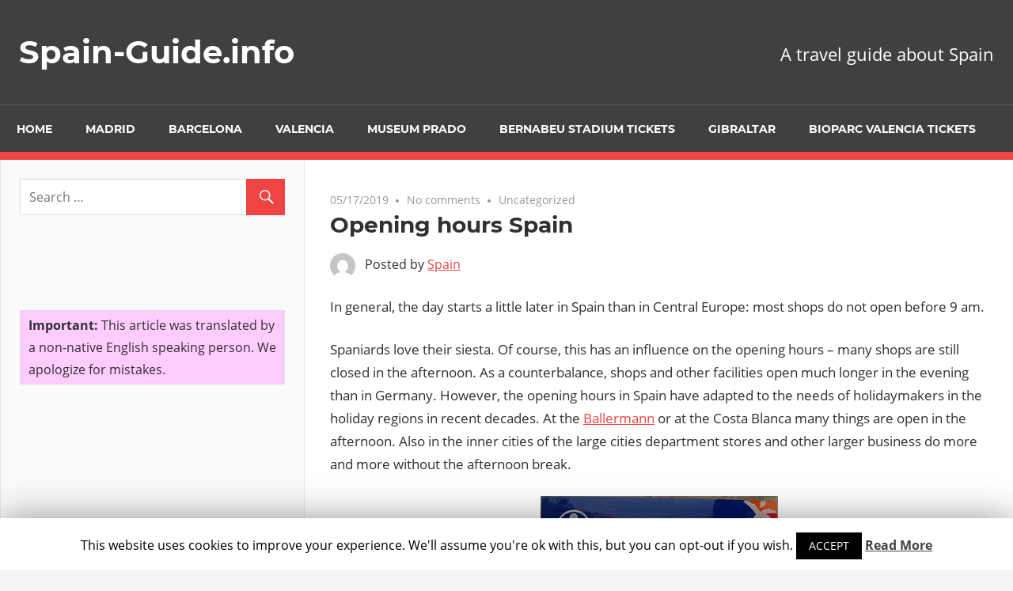

--- FILE ---
content_type: text/html; charset=UTF-8
request_url: https://spain-guide.info/opening_hours_spain/
body_size: 62864
content:
<!DOCTYPE html>
<html lang="en-US">

<head>
<meta charset="UTF-8">
<meta name="viewport" content="width=device-width, initial-scale=1">
<link rel="profile" href="http://gmpg.org/xfn/11">
<link rel="pingback" href="https://spain-guide.info/xmlrpc.php">

<meta name='robots' content='index, follow, max-image-preview:large, max-snippet:-1, max-video-preview:-1' />
	<style>img:is([sizes="auto" i], [sizes^="auto," i]) { contain-intrinsic-size: 3000px 1500px }</style>
	
	<!-- This site is optimized with the Yoast SEO plugin v25.5 - https://yoast.com/wordpress/plugins/seo/ -->
	<title>Opening Hours in Spain: A big overview for Tourists</title>
	<meta name="description" content="All opening hours in Spain: Shops, supermarkets, pharmacies, banks, museums, post offices, churches, restaurants, discos and bars." />
	<link rel="canonical" href="https://spain-guide.info/opening_hours_spain/" />
	<meta property="og:locale" content="en_US" />
	<meta property="og:type" content="article" />
	<meta property="og:title" content="Opening Hours in Spain: A big overview for Tourists" />
	<meta property="og:description" content="All opening hours in Spain: Shops, supermarkets, pharmacies, banks, museums, post offices, churches, restaurants, discos and bars." />
	<meta property="og:url" content="https://spain-guide.info/opening_hours_spain/" />
	<meta property="og:site_name" content="Spain-Guide.info" />
	<meta property="article:published_time" content="2019-05-17T11:00:11+00:00" />
	<meta property="article:modified_time" content="2023-11-25T10:20:32+00:00" />
	<meta property="og:image" content="https://spain-guide.info/wp-content/uploads/2019/05/Oeffungszeiten_Spanien.jpg" />
	<meta property="og:image:width" content="300" />
	<meta property="og:image:height" content="174" />
	<meta property="og:image:type" content="image/jpeg" />
	<meta name="author" content="Spain" />
	<meta name="twitter:card" content="summary_large_image" />
	<meta name="twitter:label1" content="Written by" />
	<meta name="twitter:data1" content="Spain" />
	<meta name="twitter:label2" content="Est. reading time" />
	<meta name="twitter:data2" content="6 minutes" />
	<script type="application/ld+json" class="yoast-schema-graph">{"@context":"https://schema.org","@graph":[{"@type":"WebPage","@id":"https://spain-guide.info/opening_hours_spain/","url":"https://spain-guide.info/opening_hours_spain/","name":"Opening Hours in Spain: A big overview for Tourists","isPartOf":{"@id":"https://spain-guide.info/#website"},"primaryImageOfPage":{"@id":"https://spain-guide.info/opening_hours_spain/#primaryimage"},"image":{"@id":"https://spain-guide.info/opening_hours_spain/#primaryimage"},"thumbnailUrl":"https://spain-guide.info/wp-content/uploads/2019/05/Oeffungszeiten_Spanien.jpg","datePublished":"2019-05-17T11:00:11+00:00","dateModified":"2023-11-25T10:20:32+00:00","author":{"@id":"https://spain-guide.info/#/schema/person/a0ca548680d1b6c5976442bfe7fc544b"},"description":"All opening hours in Spain: Shops, supermarkets, pharmacies, banks, museums, post offices, churches, restaurants, discos and bars.","breadcrumb":{"@id":"https://spain-guide.info/opening_hours_spain/#breadcrumb"},"inLanguage":"en-US","potentialAction":[{"@type":"ReadAction","target":["https://spain-guide.info/opening_hours_spain/"]}]},{"@type":"ImageObject","inLanguage":"en-US","@id":"https://spain-guide.info/opening_hours_spain/#primaryimage","url":"https://spain-guide.info/wp-content/uploads/2019/05/Oeffungszeiten_Spanien.jpg","contentUrl":"https://spain-guide.info/wp-content/uploads/2019/05/Oeffungszeiten_Spanien.jpg","width":300,"height":174},{"@type":"BreadcrumbList","@id":"https://spain-guide.info/opening_hours_spain/#breadcrumb","itemListElement":[{"@type":"ListItem","position":1,"name":"Startseite","item":"https://spain-guide.info/"},{"@type":"ListItem","position":2,"name":"Opening hours Spain"}]},{"@type":"WebSite","@id":"https://spain-guide.info/#website","url":"https://spain-guide.info/","name":"Spain-Guide.info","description":"A travel guide about Spain","potentialAction":[{"@type":"SearchAction","target":{"@type":"EntryPoint","urlTemplate":"https://spain-guide.info/?s={search_term_string}"},"query-input":{"@type":"PropertyValueSpecification","valueRequired":true,"valueName":"search_term_string"}}],"inLanguage":"en-US"},{"@type":"Person","@id":"https://spain-guide.info/#/schema/person/a0ca548680d1b6c5976442bfe7fc544b","name":"Spain","image":{"@type":"ImageObject","inLanguage":"en-US","@id":"https://spain-guide.info/#/schema/person/image/","url":"https://secure.gravatar.com/avatar/76d6cf58d38b292d1a1cec81ea1be929?s=96&d=mm&r=g","contentUrl":"https://secure.gravatar.com/avatar/76d6cf58d38b292d1a1cec81ea1be929?s=96&d=mm&r=g","caption":"Spain"},"url":"https://spain-guide.info/author/spain/"}]}</script>
	<!-- / Yoast SEO plugin. -->


<link rel="alternate" type="application/rss+xml" title="Spain-Guide.info &raquo; Feed" href="https://spain-guide.info/feed/" />
<link rel="alternate" type="application/rss+xml" title="Spain-Guide.info &raquo; Comments Feed" href="https://spain-guide.info/comments/feed/" />
<link rel="alternate" type="application/rss+xml" title="Spain-Guide.info &raquo; Opening hours Spain Comments Feed" href="https://spain-guide.info/opening_hours_spain/feed/" />
<script type="text/javascript">
/* <![CDATA[ */
window._wpemojiSettings = {"baseUrl":"https:\/\/s.w.org\/images\/core\/emoji\/15.0.3\/72x72\/","ext":".png","svgUrl":"https:\/\/s.w.org\/images\/core\/emoji\/15.0.3\/svg\/","svgExt":".svg","source":{"concatemoji":"https:\/\/spain-guide.info\/wp-includes\/js\/wp-emoji-release.min.js?ver=6.7.4"}};
/*! This file is auto-generated */
!function(i,n){var o,s,e;function c(e){try{var t={supportTests:e,timestamp:(new Date).valueOf()};sessionStorage.setItem(o,JSON.stringify(t))}catch(e){}}function p(e,t,n){e.clearRect(0,0,e.canvas.width,e.canvas.height),e.fillText(t,0,0);var t=new Uint32Array(e.getImageData(0,0,e.canvas.width,e.canvas.height).data),r=(e.clearRect(0,0,e.canvas.width,e.canvas.height),e.fillText(n,0,0),new Uint32Array(e.getImageData(0,0,e.canvas.width,e.canvas.height).data));return t.every(function(e,t){return e===r[t]})}function u(e,t,n){switch(t){case"flag":return n(e,"\ud83c\udff3\ufe0f\u200d\u26a7\ufe0f","\ud83c\udff3\ufe0f\u200b\u26a7\ufe0f")?!1:!n(e,"\ud83c\uddfa\ud83c\uddf3","\ud83c\uddfa\u200b\ud83c\uddf3")&&!n(e,"\ud83c\udff4\udb40\udc67\udb40\udc62\udb40\udc65\udb40\udc6e\udb40\udc67\udb40\udc7f","\ud83c\udff4\u200b\udb40\udc67\u200b\udb40\udc62\u200b\udb40\udc65\u200b\udb40\udc6e\u200b\udb40\udc67\u200b\udb40\udc7f");case"emoji":return!n(e,"\ud83d\udc26\u200d\u2b1b","\ud83d\udc26\u200b\u2b1b")}return!1}function f(e,t,n){var r="undefined"!=typeof WorkerGlobalScope&&self instanceof WorkerGlobalScope?new OffscreenCanvas(300,150):i.createElement("canvas"),a=r.getContext("2d",{willReadFrequently:!0}),o=(a.textBaseline="top",a.font="600 32px Arial",{});return e.forEach(function(e){o[e]=t(a,e,n)}),o}function t(e){var t=i.createElement("script");t.src=e,t.defer=!0,i.head.appendChild(t)}"undefined"!=typeof Promise&&(o="wpEmojiSettingsSupports",s=["flag","emoji"],n.supports={everything:!0,everythingExceptFlag:!0},e=new Promise(function(e){i.addEventListener("DOMContentLoaded",e,{once:!0})}),new Promise(function(t){var n=function(){try{var e=JSON.parse(sessionStorage.getItem(o));if("object"==typeof e&&"number"==typeof e.timestamp&&(new Date).valueOf()<e.timestamp+604800&&"object"==typeof e.supportTests)return e.supportTests}catch(e){}return null}();if(!n){if("undefined"!=typeof Worker&&"undefined"!=typeof OffscreenCanvas&&"undefined"!=typeof URL&&URL.createObjectURL&&"undefined"!=typeof Blob)try{var e="postMessage("+f.toString()+"("+[JSON.stringify(s),u.toString(),p.toString()].join(",")+"));",r=new Blob([e],{type:"text/javascript"}),a=new Worker(URL.createObjectURL(r),{name:"wpTestEmojiSupports"});return void(a.onmessage=function(e){c(n=e.data),a.terminate(),t(n)})}catch(e){}c(n=f(s,u,p))}t(n)}).then(function(e){for(var t in e)n.supports[t]=e[t],n.supports.everything=n.supports.everything&&n.supports[t],"flag"!==t&&(n.supports.everythingExceptFlag=n.supports.everythingExceptFlag&&n.supports[t]);n.supports.everythingExceptFlag=n.supports.everythingExceptFlag&&!n.supports.flag,n.DOMReady=!1,n.readyCallback=function(){n.DOMReady=!0}}).then(function(){return e}).then(function(){var e;n.supports.everything||(n.readyCallback(),(e=n.source||{}).concatemoji?t(e.concatemoji):e.wpemoji&&e.twemoji&&(t(e.twemoji),t(e.wpemoji)))}))}((window,document),window._wpemojiSettings);
/* ]]> */
</script>
<link rel='stylesheet' id='admiral-custom-fonts-css' href='https://spain-guide.info/wp-content/themes/admiral/assets/css/custom-fonts.css?ver=20180413' type='text/css' media='all' />
<style id='wp-emoji-styles-inline-css' type='text/css'>

	img.wp-smiley, img.emoji {
		display: inline !important;
		border: none !important;
		box-shadow: none !important;
		height: 1em !important;
		width: 1em !important;
		margin: 0 0.07em !important;
		vertical-align: -0.1em !important;
		background: none !important;
		padding: 0 !important;
	}
</style>
<link rel='stylesheet' id='wp-block-library-css' href='https://spain-guide.info/wp-includes/css/dist/block-library/style.min.css?ver=6.7.4' type='text/css' media='all' />
<style id='classic-theme-styles-inline-css' type='text/css'>
/*! This file is auto-generated */
.wp-block-button__link{color:#fff;background-color:#32373c;border-radius:9999px;box-shadow:none;text-decoration:none;padding:calc(.667em + 2px) calc(1.333em + 2px);font-size:1.125em}.wp-block-file__button{background:#32373c;color:#fff;text-decoration:none}
</style>
<style id='global-styles-inline-css' type='text/css'>
:root{--wp--preset--aspect-ratio--square: 1;--wp--preset--aspect-ratio--4-3: 4/3;--wp--preset--aspect-ratio--3-4: 3/4;--wp--preset--aspect-ratio--3-2: 3/2;--wp--preset--aspect-ratio--2-3: 2/3;--wp--preset--aspect-ratio--16-9: 16/9;--wp--preset--aspect-ratio--9-16: 9/16;--wp--preset--color--black: #303030;--wp--preset--color--cyan-bluish-gray: #abb8c3;--wp--preset--color--white: #ffffff;--wp--preset--color--pale-pink: #f78da7;--wp--preset--color--vivid-red: #cf2e2e;--wp--preset--color--luminous-vivid-orange: #ff6900;--wp--preset--color--luminous-vivid-amber: #fcb900;--wp--preset--color--light-green-cyan: #7bdcb5;--wp--preset--color--vivid-green-cyan: #00d084;--wp--preset--color--pale-cyan-blue: #8ed1fc;--wp--preset--color--vivid-cyan-blue: #0693e3;--wp--preset--color--vivid-purple: #9b51e0;--wp--preset--color--primary: #ee4444;--wp--preset--color--light-gray: #f0f0f0;--wp--preset--color--dark-gray: #777777;--wp--preset--gradient--vivid-cyan-blue-to-vivid-purple: linear-gradient(135deg,rgba(6,147,227,1) 0%,rgb(155,81,224) 100%);--wp--preset--gradient--light-green-cyan-to-vivid-green-cyan: linear-gradient(135deg,rgb(122,220,180) 0%,rgb(0,208,130) 100%);--wp--preset--gradient--luminous-vivid-amber-to-luminous-vivid-orange: linear-gradient(135deg,rgba(252,185,0,1) 0%,rgba(255,105,0,1) 100%);--wp--preset--gradient--luminous-vivid-orange-to-vivid-red: linear-gradient(135deg,rgba(255,105,0,1) 0%,rgb(207,46,46) 100%);--wp--preset--gradient--very-light-gray-to-cyan-bluish-gray: linear-gradient(135deg,rgb(238,238,238) 0%,rgb(169,184,195) 100%);--wp--preset--gradient--cool-to-warm-spectrum: linear-gradient(135deg,rgb(74,234,220) 0%,rgb(151,120,209) 20%,rgb(207,42,186) 40%,rgb(238,44,130) 60%,rgb(251,105,98) 80%,rgb(254,248,76) 100%);--wp--preset--gradient--blush-light-purple: linear-gradient(135deg,rgb(255,206,236) 0%,rgb(152,150,240) 100%);--wp--preset--gradient--blush-bordeaux: linear-gradient(135deg,rgb(254,205,165) 0%,rgb(254,45,45) 50%,rgb(107,0,62) 100%);--wp--preset--gradient--luminous-dusk: linear-gradient(135deg,rgb(255,203,112) 0%,rgb(199,81,192) 50%,rgb(65,88,208) 100%);--wp--preset--gradient--pale-ocean: linear-gradient(135deg,rgb(255,245,203) 0%,rgb(182,227,212) 50%,rgb(51,167,181) 100%);--wp--preset--gradient--electric-grass: linear-gradient(135deg,rgb(202,248,128) 0%,rgb(113,206,126) 100%);--wp--preset--gradient--midnight: linear-gradient(135deg,rgb(2,3,129) 0%,rgb(40,116,252) 100%);--wp--preset--font-size--small: 13px;--wp--preset--font-size--medium: 20px;--wp--preset--font-size--large: 36px;--wp--preset--font-size--x-large: 42px;--wp--preset--spacing--20: 0.44rem;--wp--preset--spacing--30: 0.67rem;--wp--preset--spacing--40: 1rem;--wp--preset--spacing--50: 1.5rem;--wp--preset--spacing--60: 2.25rem;--wp--preset--spacing--70: 3.38rem;--wp--preset--spacing--80: 5.06rem;--wp--preset--shadow--natural: 6px 6px 9px rgba(0, 0, 0, 0.2);--wp--preset--shadow--deep: 12px 12px 50px rgba(0, 0, 0, 0.4);--wp--preset--shadow--sharp: 6px 6px 0px rgba(0, 0, 0, 0.2);--wp--preset--shadow--outlined: 6px 6px 0px -3px rgba(255, 255, 255, 1), 6px 6px rgba(0, 0, 0, 1);--wp--preset--shadow--crisp: 6px 6px 0px rgba(0, 0, 0, 1);}:where(.is-layout-flex){gap: 0.5em;}:where(.is-layout-grid){gap: 0.5em;}body .is-layout-flex{display: flex;}.is-layout-flex{flex-wrap: wrap;align-items: center;}.is-layout-flex > :is(*, div){margin: 0;}body .is-layout-grid{display: grid;}.is-layout-grid > :is(*, div){margin: 0;}:where(.wp-block-columns.is-layout-flex){gap: 2em;}:where(.wp-block-columns.is-layout-grid){gap: 2em;}:where(.wp-block-post-template.is-layout-flex){gap: 1.25em;}:where(.wp-block-post-template.is-layout-grid){gap: 1.25em;}.has-black-color{color: var(--wp--preset--color--black) !important;}.has-cyan-bluish-gray-color{color: var(--wp--preset--color--cyan-bluish-gray) !important;}.has-white-color{color: var(--wp--preset--color--white) !important;}.has-pale-pink-color{color: var(--wp--preset--color--pale-pink) !important;}.has-vivid-red-color{color: var(--wp--preset--color--vivid-red) !important;}.has-luminous-vivid-orange-color{color: var(--wp--preset--color--luminous-vivid-orange) !important;}.has-luminous-vivid-amber-color{color: var(--wp--preset--color--luminous-vivid-amber) !important;}.has-light-green-cyan-color{color: var(--wp--preset--color--light-green-cyan) !important;}.has-vivid-green-cyan-color{color: var(--wp--preset--color--vivid-green-cyan) !important;}.has-pale-cyan-blue-color{color: var(--wp--preset--color--pale-cyan-blue) !important;}.has-vivid-cyan-blue-color{color: var(--wp--preset--color--vivid-cyan-blue) !important;}.has-vivid-purple-color{color: var(--wp--preset--color--vivid-purple) !important;}.has-black-background-color{background-color: var(--wp--preset--color--black) !important;}.has-cyan-bluish-gray-background-color{background-color: var(--wp--preset--color--cyan-bluish-gray) !important;}.has-white-background-color{background-color: var(--wp--preset--color--white) !important;}.has-pale-pink-background-color{background-color: var(--wp--preset--color--pale-pink) !important;}.has-vivid-red-background-color{background-color: var(--wp--preset--color--vivid-red) !important;}.has-luminous-vivid-orange-background-color{background-color: var(--wp--preset--color--luminous-vivid-orange) !important;}.has-luminous-vivid-amber-background-color{background-color: var(--wp--preset--color--luminous-vivid-amber) !important;}.has-light-green-cyan-background-color{background-color: var(--wp--preset--color--light-green-cyan) !important;}.has-vivid-green-cyan-background-color{background-color: var(--wp--preset--color--vivid-green-cyan) !important;}.has-pale-cyan-blue-background-color{background-color: var(--wp--preset--color--pale-cyan-blue) !important;}.has-vivid-cyan-blue-background-color{background-color: var(--wp--preset--color--vivid-cyan-blue) !important;}.has-vivid-purple-background-color{background-color: var(--wp--preset--color--vivid-purple) !important;}.has-black-border-color{border-color: var(--wp--preset--color--black) !important;}.has-cyan-bluish-gray-border-color{border-color: var(--wp--preset--color--cyan-bluish-gray) !important;}.has-white-border-color{border-color: var(--wp--preset--color--white) !important;}.has-pale-pink-border-color{border-color: var(--wp--preset--color--pale-pink) !important;}.has-vivid-red-border-color{border-color: var(--wp--preset--color--vivid-red) !important;}.has-luminous-vivid-orange-border-color{border-color: var(--wp--preset--color--luminous-vivid-orange) !important;}.has-luminous-vivid-amber-border-color{border-color: var(--wp--preset--color--luminous-vivid-amber) !important;}.has-light-green-cyan-border-color{border-color: var(--wp--preset--color--light-green-cyan) !important;}.has-vivid-green-cyan-border-color{border-color: var(--wp--preset--color--vivid-green-cyan) !important;}.has-pale-cyan-blue-border-color{border-color: var(--wp--preset--color--pale-cyan-blue) !important;}.has-vivid-cyan-blue-border-color{border-color: var(--wp--preset--color--vivid-cyan-blue) !important;}.has-vivid-purple-border-color{border-color: var(--wp--preset--color--vivid-purple) !important;}.has-vivid-cyan-blue-to-vivid-purple-gradient-background{background: var(--wp--preset--gradient--vivid-cyan-blue-to-vivid-purple) !important;}.has-light-green-cyan-to-vivid-green-cyan-gradient-background{background: var(--wp--preset--gradient--light-green-cyan-to-vivid-green-cyan) !important;}.has-luminous-vivid-amber-to-luminous-vivid-orange-gradient-background{background: var(--wp--preset--gradient--luminous-vivid-amber-to-luminous-vivid-orange) !important;}.has-luminous-vivid-orange-to-vivid-red-gradient-background{background: var(--wp--preset--gradient--luminous-vivid-orange-to-vivid-red) !important;}.has-very-light-gray-to-cyan-bluish-gray-gradient-background{background: var(--wp--preset--gradient--very-light-gray-to-cyan-bluish-gray) !important;}.has-cool-to-warm-spectrum-gradient-background{background: var(--wp--preset--gradient--cool-to-warm-spectrum) !important;}.has-blush-light-purple-gradient-background{background: var(--wp--preset--gradient--blush-light-purple) !important;}.has-blush-bordeaux-gradient-background{background: var(--wp--preset--gradient--blush-bordeaux) !important;}.has-luminous-dusk-gradient-background{background: var(--wp--preset--gradient--luminous-dusk) !important;}.has-pale-ocean-gradient-background{background: var(--wp--preset--gradient--pale-ocean) !important;}.has-electric-grass-gradient-background{background: var(--wp--preset--gradient--electric-grass) !important;}.has-midnight-gradient-background{background: var(--wp--preset--gradient--midnight) !important;}.has-small-font-size{font-size: var(--wp--preset--font-size--small) !important;}.has-medium-font-size{font-size: var(--wp--preset--font-size--medium) !important;}.has-large-font-size{font-size: var(--wp--preset--font-size--large) !important;}.has-x-large-font-size{font-size: var(--wp--preset--font-size--x-large) !important;}
:where(.wp-block-post-template.is-layout-flex){gap: 1.25em;}:where(.wp-block-post-template.is-layout-grid){gap: 1.25em;}
:where(.wp-block-columns.is-layout-flex){gap: 2em;}:where(.wp-block-columns.is-layout-grid){gap: 2em;}
:root :where(.wp-block-pullquote){font-size: 1.5em;line-height: 1.6;}
</style>
<link rel='stylesheet' id='cookie-law-info-css' href='https://spain-guide.info/wp-content/plugins/cookie-law-info/public/css/cookie-law-info-public.css?ver=1.8.0' type='text/css' media='all' />
<link rel='stylesheet' id='cookie-law-info-gdpr-css' href='https://spain-guide.info/wp-content/plugins/cookie-law-info/public/css/cookie-law-info-gdpr.css?ver=1.8.0' type='text/css' media='all' />
<link rel='stylesheet' id='admiral-stylesheet-css' href='https://spain-guide.info/wp-content/themes/admiral/style.css?ver=1.6.1' type='text/css' media='all' />
<link rel='stylesheet' id='genericons-css' href='https://spain-guide.info/wp-content/themes/admiral/assets/genericons/genericons.css?ver=3.4.1' type='text/css' media='all' />
<link rel='stylesheet' id='themezee-related-posts-css' href='https://spain-guide.info/wp-content/themes/admiral/assets/css/themezee-related-posts.css?ver=20160421' type='text/css' media='all' />
<script type="text/javascript" src="https://spain-guide.info/wp-includes/js/jquery/jquery.min.js?ver=3.7.1" id="jquery-core-js"></script>
<script type="text/javascript" src="https://spain-guide.info/wp-includes/js/jquery/jquery-migrate.min.js?ver=3.4.1" id="jquery-migrate-js"></script>
<script type="text/javascript" id="cookie-law-info-js-extra">
/* <![CDATA[ */
var Cli_Data = {"nn_cookie_ids":[],"cookielist":[]};
var log_object = {"ajax_url":"https:\/\/spain-guide.info\/wp-admin\/admin-ajax.php"};
/* ]]> */
</script>
<script type="text/javascript" src="https://spain-guide.info/wp-content/plugins/cookie-law-info/public/js/cookie-law-info-public.js?ver=1.8.0" id="cookie-law-info-js"></script>
<!--[if lt IE 9]>
<script type="text/javascript" src="https://spain-guide.info/wp-content/themes/admiral/assets/js/html5shiv.min.js?ver=3.7.3" id="html5shiv-js"></script>
<![endif]-->
<script type="text/javascript" id="admiral-jquery-navigation-js-extra">
/* <![CDATA[ */
var admiral_menu_title = "Navigation";
/* ]]> */
</script>
<script type="text/javascript" src="https://spain-guide.info/wp-content/themes/admiral/assets/js/navigation.js?ver=20160719" id="admiral-jquery-navigation-js"></script>
<link rel="https://api.w.org/" href="https://spain-guide.info/wp-json/" /><link rel="alternate" title="JSON" type="application/json" href="https://spain-guide.info/wp-json/wp/v2/posts/54" /><link rel="EditURI" type="application/rsd+xml" title="RSD" href="https://spain-guide.info/xmlrpc.php?rsd" />
<meta name="generator" content="WordPress 6.7.4" />
<link rel='shortlink' href='https://spain-guide.info/?p=54' />
<link rel="alternate" title="oEmbed (JSON)" type="application/json+oembed" href="https://spain-guide.info/wp-json/oembed/1.0/embed?url=https%3A%2F%2Fspain-guide.info%2Fopening_hours_spain%2F" />
<link rel="alternate" title="oEmbed (XML)" type="text/xml+oembed" href="https://spain-guide.info/wp-json/oembed/1.0/embed?url=https%3A%2F%2Fspain-guide.info%2Fopening_hours_spain%2F&#038;format=xml" />
		<script type="text/javascript">
			var cli_flush_cache=2;
		</script>
		<!-- GetYourGuide Analytics -->

<script async defer src="https://widget.getyourguide.com/dist/pa.umd.production.min.js" data-gyg-partner-id="C2O0ZY3"></script>
</head>

<body class="post-template-default single single-post postid-54 single-format-standard wp-embed-responsive post-layout-one-column">


	<div id="page" class="hfeed site">

		<a class="skip-link screen-reader-text" href="#content">Skip to content</a>

		<header id="masthead" class="site-header clearfix" role="banner">

			
			<div class="header-main container clearfix">

				<div id="logo" class="site-branding clearfix">

										
			<p class="site-title"><a href="https://spain-guide.info/" rel="home">Spain-Guide.info</a></p>

		
				</div><!-- .site-branding -->

				
			<p class="site-description">A travel guide about Spain</p>

		
				
			</div><!-- .header-main -->

			<div class="main-navigation-wrap">

				
	<div id="main-navigation-container" class="main-navigation-container container clearfix">

		
		<nav id="main-navigation" class="primary-navigation navigation clearfix" role="navigation">

			<div class="main-navigation-menu-wrap">
				<ul id="menu-oben" class="main-navigation-menu"><li id="menu-item-792" class="menu-item menu-item-type-post_type menu-item-object-page menu-item-home menu-item-792"><a href="https://spain-guide.info/">Home</a></li>
<li id="menu-item-742" class="menu-item menu-item-type-post_type menu-item-object-post menu-item-742"><a href="https://spain-guide.info/madrid/">Madrid</a></li>
<li id="menu-item-829" class="menu-item menu-item-type-post_type menu-item-object-post menu-item-829"><a href="https://spain-guide.info/barcelona/">Barcelona</a></li>
<li id="menu-item-1223" class="menu-item menu-item-type-post_type menu-item-object-post menu-item-1223"><a href="https://spain-guide.info/valencia/">Valencia</a></li>
<li id="menu-item-1224" class="menu-item menu-item-type-post_type menu-item-object-post menu-item-1224"><a href="https://spain-guide.info/museum_prado_madrid/">Museum Prado</a></li>
<li id="menu-item-1227" class="menu-item menu-item-type-post_type menu-item-object-post menu-item-1227"><a href="https://spain-guide.info/tour_bernabeu/">Bernabeu Stadium Tickets</a></li>
<li id="menu-item-1225" class="menu-item menu-item-type-post_type menu-item-object-post menu-item-1225"><a href="https://spain-guide.info/gibraltar/">Gibraltar</a></li>
<li id="menu-item-1229" class="menu-item menu-item-type-post_type menu-item-object-post menu-item-1229"><a href="https://spain-guide.info/zoo_valencia/">Bioparc Valencia Tickets</a></li>
</ul>			</div>

		</nav><!-- #main-navigation -->

	</div>

			</div>

		</header><!-- #masthead -->

		<div id="content" class="site-content container clearfix">

	<section id="primary" class="content-single content-area">
		<main id="main" class="site-main" role="main">

		
<article id="post-54" class="post-54 post type-post status-publish format-standard hentry category-uncategorized">

	
	<header class="entry-header">

		<div class="entry-meta"><span class="meta-date"><a href="https://spain-guide.info/opening_hours_spain/" title="11:00 am" rel="bookmark"><time class="entry-date published updated" datetime="2019-05-17T11:00:11+00:00">05/17/2019</time></a></span><span class="meta-comments"> <a href="https://spain-guide.info/opening_hours_spain/#respond">No comments</a></span><span class="meta-category"> <a href="https://spain-guide.info/category/uncategorized/" rel="category tag">Uncategorized</a></span></div>
		<h1 class="entry-title">Opening hours Spain</h1>
		<div class="posted-by"> <img alt='' src='https://secure.gravatar.com/avatar/76d6cf58d38b292d1a1cec81ea1be929?s=32&#038;d=mm&#038;r=g' srcset='https://secure.gravatar.com/avatar/76d6cf58d38b292d1a1cec81ea1be929?s=64&#038;d=mm&#038;r=g 2x' class='avatar avatar-32 photo' height='32' width='32' decoding='async'/>Posted by <span class="meta-author"> <span class="author vcard"><a class="url fn n" href="https://spain-guide.info/author/spain/" title="View all posts by Spain" rel="author">Spain</a></span></span></div>
	</header><!-- .entry-header -->

	<div class="entry-content clearfix">

		<p align="left">In general, the day starts a little later in Spain than in Central Europe: most shops do not open before 9 am.</p>
<p align="left">Spaniards love their siesta. Of course, this has an influence on the opening hours &#8211; many shops are still closed in the afternoon. As a counterbalance, shops and other facilities open much longer in the evening than in Germany. However, the opening hours in Spain have adapted to the needs of holidaymakers in the holiday regions in recent decades. At the <a href="http://www.mallorca-info.info/Platja_de_Palma.htm">Ballermann</a> or at the Costa Blanca many things are open in the afternoon. Also in the inner cities of the large cities department stores and other larger business do more and more without the afternoon break.</p>
<p align="left"><img fetchpriority="high" decoding="async" class="aligncenter wp-image-31 size-full" src="https://spain-guide.info/wp-content/uploads/2019/05/Oeffungszeiten_Spanien.jpg" alt="" width="300" height="174" /></p>
<h3 align="center"><span style="color: #000080; font-size: large;"><b>Opening hours of shops in Spain</b></span></h3>
<p align="left">The classic Spanish shops are open from Monday to Friday at least from 9:30 to 13:30 and from 17 to 20. Many open in the morning already at 9 o&#8217;clock (bakeries also earlier) and close only at 14 o&#8217;clock. While in northern Spain the shops are open in the evening from 16:30 to 19:30, the business hours in southern Spain are usually from 17:30 to 20:30. Saturdays are often only open in the morning. On Sundays the shops in Spain are traditionally closed.</p>
<h3 data-gyg-widget="auto" data-gyg-partner-id="C2O0ZY3"><span style="color: #ff0000;">Gibraltar tour from Costa del Sol and Malaga</span> (bus tour, day trip): <span style="color: #0000ff;"><a style="color: #0000ff;" href="https://www.getyourguide.com/gibraltar-l166/ab-malaga-direkter-bus-nach-gibraltar-t340871/?partner_id=C2O0ZY3&amp;cmp=venspanienen"><strong> <span style="color: #ff0000;">&gt;&gt;&gt;</span> </strong></a><strong><a style="color: #0000ff;" href="https://www.getyourguide.com/gibraltar-l166/ab-malaga-direkter-bus-nach-gibraltar-t340871/?partner_id=C2O0ZY3&amp;cmp=venspanienen">More info and booking</a></strong></span></h3>
<p align="left">There are more and more exceptions to the above opening hours of shops in Spain:</p>
<p align="left">In the tourist regions, many shops are open much longer. Some shops do not have afternoon rest at all and are open all the time. In many cities, the shops are also open on Sundays. Depending on the city and region, this can be all year round or limited to the summer or the pre-Christmas period. ´</p>
<p align="left">The new shopping centres on the outskirts of the city or the large department stores such as El Corte de Ingles have also abolished the siesta.</p>
<p align="left"><strong><span style="color: #ff0000;">Our tip:</span> Catamaran trip off the coast of Alicante. Short cruise (duration 2 hours) with drinks etc. for only 32 euros. Great experience, we really liked it:<span style="color: #0000ff;"> <a style="color: #0000ff;" href="https://www.getyourguide.com/alicante-l414/alicante-zweistundige-sonnenuntergangskatamaran-kreuzfahrt-t373929/?partner_id=C2O0ZY3&amp;cmp=venspanienen">More info and booking</a></span></strong></p>
<h3 align="center"><span style="color: #000080; font-size: large;"><b>Opening hours of supermarkets in Spain</b></span></h3>
<p align="left">The Spanish supermarket landscape is increasingly characterised by discounters. Spanish chains like Mercadona as well as international ones like Aldi, Lidl or the huge Carrefour markets have long opening hours and don&#8217;t know Siesta. Typically these discounters are open from 9 a.m. to 9 p.m. (6 days a week, Sunday mostly closed). Some of the smaller Spanish grocery stores have followed suit and also abolished the lunch break. In the cities there are very small shops, which are also open on Sundays. These have however only the most necessary (often tasty, fresh bread).</p>
<h3 align="center"><span style="color: #000080; font-size: large;"><b>Opening hours of pharmacies in Spain</b></span></h3>
<p align="left">Pharmacies (Spanish Farmacia) in Spain have similar opening hours to shops (usually from about 9 to 13:30 and 17 to 20 hours Mon-Fri and Saturday about 9 &#8211; 13:30). However, these opening hours are not mandatory. Some pharmacies in Spain, especially in inner cities, have significantly longer opening hours (up to 7 days a week 24 hours a day). Apart from that, there are alternating night emergency services similar to those in Germany. Which pharmacy is open in a certain night or at the weekend can be found in the local daily newspapers.</p>
<table id="AutoNumber1" style="border-collapse: collapse;" border="2" width="100%" cellspacing="0" cellpadding="0">
<tbody>
<tr>
<td bgcolor="#005500" width="100%" height="00">
<h3 align="center"><span style="color: #ffffff;"><span style="color: #ff0000;">Our tips:</span> Prepare good websites for holidays in Spain for the 2025 season</span></h3>
</td>
</tr>
<tr>
<td bgcolor="#DDFFBB" width="100%" height="56">
<table id="AutoNumber1" border="2" width="100%" cellspacing="0" cellpadding="0">
<tbody>
<tr>
<td bgcolor="#DDFFBB" width="100%" height="56">
<h3><b>Are you looking for cheap hotels in Spain  &gt;&gt;&gt; <a href="https://kayak.co.uk/in?a=kan_28426&amp;lc=en&amp;url=%2Fhotels-dateless%2FSpanien-u225%2F1rooms%2F2adults" target="_blank" rel="nofollow noopener noreferrer">Click here</a>e<br />
</b></h3>
</td>
</tr>
<tr>
<td bgcolor="#DDFFBB" width="100%" height="56">
<h3><b>Best Website for Bus Excursions, Tickets ,,, : &gt;&gt;&gt; <a href="https://www.getyourguide.com/spanien-n21/?partner_id=C2O0ZY3&amp;cmp=venspainen&amp;deeplink_id=23fe361c-6626-54d7-a94e-994632735257&amp;page_id=e9c394ae-68e8-5fdf-bff4-a47f0ba14a64" target="_blank" rel="noopener noreferrer nofollow" data-gyg-scraped="1700907577821">Click Here</a></b></h3>
</td>
</tr>
<tr>
<td bgcolor="#DDFFBB" width="100%" height="56">
<h3><b>Cheap rental cars in Spain:  &gt;&gt;&gt;   <a href="https://kayak.com/in?a=kan_28426&amp;encoder=27_1&amp;enc_lid=madrid&amp;lc=en&amp;url=%2Fcars" target="_blank" rel="nofollow noopener noreferrer">Click here</a></b></h3>
</td>
</tr>
</tbody>
</table>
</td>
</tr>
</tbody>
</table>
<h3 align="center"><b><span style="color: #000080; font-size: large;">Opening hours of banks in Spain</span></b></h3>
<p align="left">Banks in Spain usually have very short opening hours. The typical Spanish bank opens its doors at 8:30 and closes around 14:00. The waiting times are often long. On weekends, of course, all banks are closed.</p>
<p align="left"><strong><span style="color: #ff0000;">Tip: </span><span style="color: #0000ff;">Here </span>you can find great accommodation in Spain that can be booked online</strong></p>
<h3 align="center"><b><span style="color: #000080; font-size: large;"> Opening hours of museums in Spain</span></b></h3>
<p align="left">If one wants to visit a museum in Spain, one should assume, as in many countries, that one stands in front of closed doors on Monday. Almost all museums are open in the mornings (except Mo) from 9 a.m. to 1:30 p.m., many are open again in the evenings from 5 p.m. to 8 p.m.. Some museums only open in the mornings on Sundays.</p>
<h3 align="center"><b><span style="color: #000080; font-size: large;">Opening hours of the Tourist Information Office in Spain</span></b></h3>
<p align="justify">The Tourist Information (International designation &#8220;Tourist Information&#8221; or short &#8220;Tourist Info&#8221;) in Spain has pleasingly long opening hours, which are, however, regionally different. Many of the offices are open 7 days a week from 9 in the morning until the early evening. Almost all of them have free city maps and are very helpful. Even in winter, even in regions without much winter tourism, the tourist information is usually open in the cities. The Tourist Information also arranges hotels, but in our opinion it is better to book accommodation in peace on the Internet at <span style="color: #ff0000;"><strong>Booking.com</strong></span>.</p>
<h3 align="center"><b><span style="color: #000080; font-size: large;">Opening hours of the Post Office in Spain</span></b></h3>
<p><img decoding="async" class="aligncenter wp-image-33 size-full" src="https://spain-guide.info/wp-content/uploads/2019/05/Post_Spanien.jpg" alt="" width="300" height="56" /></p>
<p align="left">The post office (Spanish Correos) is usually open during the week from 9 to 14 and 16 to 19. On Saturdays, the opening hours are usually from 9 am to 1 pm. The Post Shops are closed on Sundays and public holidays. Those who want to buy stamps don&#8217;t have to queue up in the post office for Spain. &#8220;Sellos&#8221; are also available in many shops (luck is usually in the tobacco shops).</p>
<h3 align="center"><span style="color: #000080; font-size: large;"><b>Opening Hours Churches in Spain</b></span></h3>
<p align="left">Churches in Spain are almost always closed at night. Often the churches can be visited from 9 a.m. to 2 p.m. &#8211; many additionally from about 5 p.m. to 8 p.m..</p>
<h3 align="center"><span style="color: #000080; font-size: large;"><b>Opening Hours Restaurants in Spain</b></span></h3>
<p align="left">The Spaniards eat later than the Germans. Typically, restaurants serve lunch from 1 pm to 4 pm and dinner from 8 pm to around midnight (or a little longer). Breakfast is almost never served in the restaurants, you go to a bar. Even fast food restaurants like Mcdonalds or Burger King don&#8217;t usually offer breakfast in Spain and only open at noon.</p>
<h3 align="center"><span style="color: #000080; font-size: large;"><b>Opening hours Bars in Spain</b></span></h3>
<p align="left">At almost any time of the day and on any day of the week there is an open bar in Spain. In almost all of them, smoking is still allowed. Many offer a Spanish breakfast, which consists of a small, but strong coffee and a piece of pastry or a toast. Spain, especially the south, is known for its long nightlife. Hardly any bar closes before 3 o&#8217;clock, many only at 5 or 6 o&#8217;clock in the morning. Many bars serve small dishes (tapas), not a few have even specialized in it and are an alternative to the restaurants.</p>
<h3 align="center"><span style="color: #000080; font-size: large;"><b>Opening hours discotheques in Spain</b></span></h3>
<p align="left">Most discos in Spain open between 10 pm and midnight and close early in the morning.</p>
<p align="left">

		
	</div><!-- .entry-content -->

	<footer class="entry-footer">

				
	<nav class="navigation post-navigation" aria-label="Posts">
		<h2 class="screen-reader-text">Post navigation</h2>
		<div class="nav-links"><div class="nav-next"><a href="https://spain-guide.info/valencia/" rel="next"><span class="screen-reader-text">Next Post:</span>Valencia</a></div></div>
	</nav>
	</footer><!-- .entry-footer -->

</article>

<div id="comments" class="comments-area">

	
	
		<div id="respond" class="comment-respond">
		<h3 id="reply-title" class="comment-reply-title"><span>Leave a Reply</span> <small><a rel="nofollow" id="cancel-comment-reply-link" href="/opening_hours_spain/#respond" style="display:none;">Cancel reply</a></small></h3><p class="must-log-in">You must be <a href="https://spain-guide.info/wp-login.php?redirect_to=https%3A%2F%2Fspain-guide.info%2Fopening_hours_spain%2F">logged in</a> to post a comment.</p>	</div><!-- #respond -->
	
</div><!-- #comments -->

		</main><!-- #main -->
	</section><!-- #primary -->

	
	<section id="secondary" class="main-sidebar widget-area clearfix" role="complementary">

		
		<aside id="search-2" class="widget widget_search clearfix">
<form role="search" method="get" class="search-form" action="https://spain-guide.info/">
	<label>
		<span class="screen-reader-text">Search for:</span>
		<input type="search" class="search-field"
			placeholder="Search &hellip;"
			value="" name="s"
			title="Search for:" />
	</label>
	<button type="submit" class="search-submit">
		<span class="genericon-search"></span>
		<span class="screen-reader-text">Search</span>
	</button>
</form>
</aside><aside id="custom_html-2" class="widget_text widget widget_custom_html clearfix"><div class="textwidget custom-html-widget"><div data-gyg-widget="auto" data-gyg-partner-id="C2O0ZY3"></div>



</div></aside><aside id="custom_html-3" class="widget_text widget widget_custom_html clearfix"><div class="textwidget custom-html-widget"><table border="2" cellpadding="0" cellspacing="0" style="border-collapse: collapse" width="100%" id="AutoNumber1" height="71" bgcolor="#FFCCFF" bordercolordark="#000000" bordercolorlight="#000000">
                        <tr><br><br>
              
<td width="100%" height="71" bordercolorlight="#000000">
                          <b>Important:</b> This article was translated by a 
	non-native English speaking person. We apologize for mistakes.</td></tr>
                      
                      </table></div></aside>
	</section><!-- #secondary -->

	<section id="tertiary" class="small-sidebar widget-area clearfix" role="complementary">

		<div class="widget-wrap"><aside id="nav_menu-3" class="widget widget_nav_menu clearfix"><div class="widget-header"><h3 class="widget-title">Information</h3></div><div class="menu-information-container"><ul id="menu-information" class="menu"><li id="menu-item-1159" class="menu-item menu-item-type-post_type menu-item-object-post menu-item-1159"><a href="https://spain-guide.info/time_spain/">Time Spain</a></li>
<li id="menu-item-1163" class="menu-item menu-item-type-post_type menu-item-object-post menu-item-1163"><a href="https://spain-guide.info/prices_spain/">Prices in Spain</a></li>
<li id="menu-item-1164" class="menu-item menu-item-type-post_type menu-item-object-post menu-item-1164"><a href="https://spain-guide.info/coasts_spain/">Coasts of Spain</a></li>
<li id="menu-item-1167" class="menu-item menu-item-type-post_type menu-item-object-post menu-item-1167"><a href="https://spain-guide.info/post_spain/">Post Spain</a></li>
<li id="menu-item-1170" class="menu-item menu-item-type-post_type menu-item-object-post menu-item-1170"><a href="https://spain-guide.info/figueres/">Figueres Spain</a></li>
<li id="menu-item-1171" class="menu-item menu-item-type-post_type menu-item-object-post menu-item-1171"><a href="https://spain-guide.info/public_holidays_spain/">Public Holidays Spain</a></li>
<li id="menu-item-1173" class="menu-item menu-item-type-post_type menu-item-object-post menu-item-1173"><a href="https://spain-guide.info/art_museums_spain/">Art Museums Spain</a></li>
<li id="menu-item-1176" class="menu-item menu-item-type-post_type menu-item-object-post menu-item-1176"><a href="https://spain-guide.info/bullfighting_spain/">Bullfighting Spain</a></li>
<li id="menu-item-1177" class="menu-item menu-item-type-post_type menu-item-object-post menu-item-1177"><a href="https://spain-guide.info/national_parks_spain/">National Parks Spain</a></li>
<li id="menu-item-1182" class="menu-item menu-item-type-post_type menu-item-object-post menu-item-1182"><a href="https://spain-guide.info/fauna_spain/">Fauna Spain</a></li>
<li id="menu-item-1183" class="menu-item menu-item-type-post_type menu-item-object-post menu-item-1183"><a href="https://spain-guide.info/snakes_spain/">Snakes Spain</a></li>
<li id="menu-item-1181" class="menu-item menu-item-type-post_type menu-item-object-post menu-item-1181"><a href="https://spain-guide.info/birds_spain/">Birds Spain</a></li>
<li id="menu-item-1185" class="menu-item menu-item-type-post_type menu-item-object-post menu-item-1185"><a href="https://spain-guide.info/sharks_spain/">Sharks Spain</a></li>
<li id="menu-item-1187" class="menu-item menu-item-type-post_type menu-item-object-post menu-item-1187"><a href="https://spain-guide.info/public_transport_spain/">Public transport Spain</a></li>
<li id="menu-item-1205" class="menu-item menu-item-type-post_type menu-item-object-post current-menu-item menu-item-1205"><a href="https://spain-guide.info/opening_hours_spain/" aria-current="page">Opening hours Spain</a></li>
<li id="menu-item-1208" class="menu-item menu-item-type-post_type menu-item-object-post menu-item-1208"><a href="https://spain-guide.info/spain_bus/">Spain by bus</a></li>
<li id="menu-item-1210" class="menu-item menu-item-type-post_type menu-item-object-post menu-item-1210"><a href="https://spain-guide.info/spain_car/">Spain by car</a></li>
<li id="menu-item-1212" class="menu-item menu-item-type-post_type menu-item-object-post menu-item-1212"><a href="https://spain-guide.info/rental_car_spain/">Car rental Spain</a></li>
<li id="menu-item-1216" class="menu-item menu-item-type-post_type menu-item-object-post menu-item-1216"><a href="https://spain-guide.info/ferries_spain/">Ferries Spain</a></li>
<li id="menu-item-1217" class="menu-item menu-item-type-post_type menu-item-object-post menu-item-1217"><a href="https://spain-guide.info/spain_plane/">Spain by plane</a></li>
<li id="menu-item-1218" class="menu-item menu-item-type-post_type menu-item-object-post menu-item-1218"><a href="https://spain-guide.info/spain_train/">Spain by train</a></li>
</ul></div></aside></div><div class="widget-wrap"><aside id="nav_menu-4" class="widget widget_nav_menu clearfix"><div class="widget-header"><h3 class="widget-title">Madrid</h3></div><div class="menu-madrid-container"><ul id="menu-madrid" class="menu"><li id="menu-item-1192" class="menu-item menu-item-type-post_type menu-item-object-post menu-item-has-children menu-item-1192"><a href="https://spain-guide.info/madrid/">Madrid</a>
<ul class="sub-menu">
	<li id="menu-item-1193" class="menu-item menu-item-type-post_type menu-item-object-post menu-item-1193"><a href="https://spain-guide.info/museum_prado_madrid/">Museum Prado Madrid</a></li>
	<li id="menu-item-1189" class="menu-item menu-item-type-post_type menu-item-object-post menu-item-1189"><a href="https://spain-guide.info/tour_bernabeu/">Stadium Tour Madrid</a></li>
</ul>
</li>
</ul></div></aside></div><div class="widget-wrap"><aside id="nav_menu-5" class="widget widget_nav_menu clearfix"><div class="widget-header"><h3 class="widget-title">Northern Spain</h3></div><div class="menu-northern-spain-container"><ul id="menu-northern-spain" class="menu"><li id="menu-item-1196" class="menu-item menu-item-type-post_type menu-item-object-post menu-item-has-children menu-item-1196"><a href="https://spain-guide.info/barcelona/">Barcelona</a>
<ul class="sub-menu">
	<li id="menu-item-1232" class="menu-item menu-item-type-post_type menu-item-object-post menu-item-1232"><a href="https://spain-guide.info/sagrada_familia_barcelona/">Sagrada Familia</a></li>
	<li id="menu-item-1252" class="menu-item menu-item-type-post_type menu-item-object-post menu-item-1252"><a href="https://spain-guide.info/park_guell_barcelona/">Park Güell</a></li>
	<li id="menu-item-1261" class="menu-item menu-item-type-post_type menu-item-object-post menu-item-1261"><a href="https://spain-guide.info/stadium_tour_barcelona/">Stadium Tour Barcelona 2025</a></li>
	<li id="menu-item-1249" class="menu-item menu-item-type-post_type menu-item-object-post menu-item-1249"><a href="https://spain-guide.info/aquarium_barcelona/">Aquarium Barcelona</a></li>
</ul>
</li>
<li id="menu-item-1201" class="menu-item menu-item-type-post_type menu-item-object-post menu-item-1201"><a href="https://spain-guide.info/figueres/">Figueres</a></li>
<li id="menu-item-1203" class="menu-item menu-item-type-post_type menu-item-object-post menu-item-1203"><a href="https://spain-guide.info/lloret_de_mar/">Lloret de Mar</a></li>
</ul></div></aside></div><div class="widget-wrap"><aside id="nav_menu-2" class="widget widget_nav_menu clearfix"><div class="widget-header"><h3 class="widget-title">Southern Spain</h3></div><div class="menu-southern-spain-container"><ul id="menu-southern-spain" class="menu"><li id="menu-item-1220" class="menu-item menu-item-type-post_type menu-item-object-post menu-item-has-children menu-item-1220"><a href="https://spain-guide.info/valencia/">Valencia</a>
<ul class="sub-menu">
	<li id="menu-item-1085" class="menu-item menu-item-type-post_type menu-item-object-post menu-item-1085"><a href="https://spain-guide.info/zoo_valencia/">Zoo Valencia</a></li>
</ul>
</li>
<li id="menu-item-1086" class="menu-item menu-item-type-post_type menu-item-object-post menu-item-1086"><a href="https://spain-guide.info/marbella/">Marbella</a></li>
<li id="menu-item-1087" class="menu-item menu-item-type-post_type menu-item-object-post menu-item-1087"><a href="https://spain-guide.info/cadiz/">Cadiz</a></li>
<li id="menu-item-1088" class="menu-item menu-item-type-post_type menu-item-object-post menu-item-1088"><a href="https://spain-guide.info/puerto_de_santa_maria/">El Puerto de Santa Maria</a></li>
<li id="menu-item-1089" class="menu-item menu-item-type-post_type menu-item-object-post menu-item-1089"><a href="https://spain-guide.info/jerez_de_la_frontera/">Jerez de la Frontera</a></li>
<li id="menu-item-1090" class="menu-item menu-item-type-post_type menu-item-object-post menu-item-1090"><a href="https://spain-guide.info/seville/">Seville</a></li>
<li id="menu-item-1091" class="menu-item menu-item-type-post_type menu-item-object-post menu-item-1091"><a href="https://spain-guide.info/gibraltar/">Gibraltar</a></li>
<li id="menu-item-1092" class="menu-item menu-item-type-post_type menu-item-object-post menu-item-1092"><a href="https://spain-guide.info/elche_elx/">Elche</a></li>
<li id="menu-item-1093" class="menu-item menu-item-type-post_type menu-item-object-post menu-item-1093"><a href="https://spain-guide.info/puerto_banus/">Puerto Banus</a></li>
<li id="menu-item-1094" class="menu-item menu-item-type-post_type menu-item-object-post menu-item-1094"><a href="https://spain-guide.info/ronda/">Ronda</a></li>
<li id="menu-item-1095" class="menu-item menu-item-type-post_type menu-item-object-post menu-item-1095"><a href="https://spain-guide.info/estepona/">Estepona</a></li>
<li id="menu-item-1096" class="menu-item menu-item-type-post_type menu-item-object-post menu-item-1096"><a href="https://spain-guide.info/fuengirola_zoo/">Fuengirola Zoo</a></li>
<li id="menu-item-1097" class="menu-item menu-item-type-post_type menu-item-object-post menu-item-1097"><a href="https://spain-guide.info/fuengirola/">Fuengirola</a></li>
<li id="menu-item-1098" class="menu-item menu-item-type-post_type menu-item-object-post menu-item-1098"><a href="https://spain-guide.info/benalmadena/">Benalmadena</a></li>
<li id="menu-item-1099" class="menu-item menu-item-type-post_type menu-item-object-post menu-item-1099"><a href="https://spain-guide.info/carihuela/">Carihuela</a></li>
<li id="menu-item-1100" class="menu-item menu-item-type-post_type menu-item-object-post menu-item-1100"><a href="https://spain-guide.info/plaza_mayor_malaga/">Plaza Mayor Malaga</a></li>
<li id="menu-item-1101" class="menu-item menu-item-type-post_type menu-item-object-post menu-item-1101"><a href="https://spain-guide.info/torremolinos/">Torremolinos</a></li>
<li id="menu-item-1102" class="menu-item menu-item-type-post_type menu-item-object-post menu-item-1102"><a href="https://spain-guide.info/malaga/">Malaga</a></li>
<li id="menu-item-1103" class="menu-item menu-item-type-post_type menu-item-object-post menu-item-1103"><a href="https://spain-guide.info/malaga_airport/">Malaga Airport</a></li>
<li id="menu-item-1112" class="menu-item menu-item-type-post_type menu-item-object-post menu-item-1112"><a href="https://spain-guide.info/almunecar/">Almunecar</a></li>
<li id="menu-item-1111" class="menu-item menu-item-type-post_type menu-item-object-post menu-item-1111"><a href="https://spain-guide.info/nerja/">Nerja</a></li>
<li id="menu-item-1113" class="menu-item menu-item-type-post_type menu-item-object-post menu-item-1113"><a href="https://spain-guide.info/torre_del_mar/">Torre del Mar</a></li>
<li id="menu-item-1115" class="menu-item menu-item-type-post_type menu-item-object-post menu-item-1115"><a href="https://spain-guide.info/alhambra/">Alhambra</a></li>
<li id="menu-item-1122" class="menu-item menu-item-type-post_type menu-item-object-post menu-item-1122"><a href="https://spain-guide.info/granada/">Granada</a></li>
<li id="menu-item-1125" class="menu-item menu-item-type-post_type menu-item-object-post menu-item-1125"><a href="https://spain-guide.info/cartagena/">Cartagena</a></li>
<li id="menu-item-1126" class="menu-item menu-item-type-post_type menu-item-object-post menu-item-1126"><a href="https://spain-guide.info/torrevieja/">Torrevieja</a></li>
<li id="menu-item-1129" class="menu-item menu-item-type-post_type menu-item-object-post menu-item-1129"><a href="https://spain-guide.info/guardamar/">Guardamar</a></li>
<li id="menu-item-1130" class="menu-item menu-item-type-post_type menu-item-object-post menu-item-1130"><a href="https://spain-guide.info/murcia/">Murcia</a></li>
<li id="menu-item-1132" class="menu-item menu-item-type-post_type menu-item-object-post menu-item-1132"><a href="https://spain-guide.info/alicante/">Alicante</a></li>
<li id="menu-item-1134" class="menu-item menu-item-type-post_type menu-item-object-post menu-item-1134"><a href="https://spain-guide.info/el_campello/">El Campello</a></li>
<li id="menu-item-1136" class="menu-item menu-item-type-post_type menu-item-object-post menu-item-1136"><a href="https://spain-guide.info/denia/">Denia</a></li>
<li id="menu-item-1138" class="menu-item menu-item-type-post_type menu-item-object-post menu-item-1138"><a href="https://spain-guide.info/gandia/">Gandia</a></li>
<li id="menu-item-1140" class="menu-item menu-item-type-post_type menu-item-object-post menu-item-1140"><a href="https://spain-guide.info/villajoyosa/">Villajoyosa</a></li>
<li id="menu-item-1150" class="menu-item menu-item-type-post_type menu-item-object-post menu-item-has-children menu-item-1150"><a href="https://spain-guide.info/benidorm/">Benidorm</a>
<ul class="sub-menu">
	<li id="menu-item-1142" class="menu-item menu-item-type-post_type menu-item-object-post menu-item-1142"><a href="https://spain-guide.info/terra_natura/">Terra Natura Benidorm</a></li>
	<li id="menu-item-1144" class="menu-item menu-item-type-post_type menu-item-object-post menu-item-1144"><a href="https://spain-guide.info/mundomar/">Mundomar Benidorm</a></li>
	<li id="menu-item-1147" class="menu-item menu-item-type-post_type menu-item-object-post menu-item-1147"><a href="https://spain-guide.info/terra_mitica_benidorm/">Terra Mitica Benidorm</a></li>
</ul>
</li>
<li id="menu-item-1153" class="menu-item menu-item-type-post_type menu-item-object-post menu-item-1153"><a href="https://spain-guide.info/altea/">Altea</a></li>
<li id="menu-item-1155" class="menu-item menu-item-type-post_type menu-item-object-post menu-item-1155"><a href="https://spain-guide.info/calpe/">Calpe</a></li>
<li id="menu-item-1157" class="menu-item menu-item-type-post_type menu-item-object-post menu-item-1157"><a href="https://spain-guide.info/costa_blanca_train/">Costa Blanca Train</a></li>
<li id="menu-item-1221" class="menu-item menu-item-type-post_type menu-item-object-page menu-item-1221"><a href="https://spain-guide.info/imprint/">Imprint</a></li>
<li id="menu-item-1222" class="menu-item menu-item-type-post_type menu-item-object-page menu-item-1222"><a href="https://spain-guide.info/dataprivacypolicy/">Data Privacy Policy</a></li>
<li id="menu-item-1265" class="menu-item menu-item-type-custom menu-item-object-custom menu-item-1265"><a href="http://www.venice-guide.info/">Venice travel guide</a></li>
<li id="menu-item-1266" class="menu-item menu-item-type-custom menu-item-object-custom menu-item-1266"><a href="http://www.venice-guide.info/Airport_Bus_Venice.php">Venice airport transfer</a></li>
<li id="menu-item-1267" class="menu-item menu-item-type-custom menu-item-object-custom menu-item-1267"><a href="http://www.venice-guide.info/Doges_Palace.php">Doge Palace Venice</a></li>
</ul></div></aside></div><div class="widget-wrap"><aside id="media_image-2" class="widget widget_media_image clearfix"><a href="http://switzerland-guide.info/" rel="nofollow"><img width="300" height="300" src="https://spain-guide.info/wp-content/uploads/2023/06/switzerland_guide-300x300.jpg" class="image wp-image-1858  attachment-medium size-medium" alt="" style="max-width: 100%; height: auto;" decoding="async" loading="lazy" srcset="https://spain-guide.info/wp-content/uploads/2023/06/switzerland_guide.jpg 300w, https://spain-guide.info/wp-content/uploads/2023/06/switzerland_guide-150x150.jpg 150w" sizes="auto, (max-width: 300px) 100vw, 300px" /></a></aside></div>
	</section><!-- #tertiary -->


	</div><!-- #content -->

	
	<div id="footer" class="footer-wrap">

		<footer id="colophon" class="site-footer container clearfix" role="contentinfo">

			
			<div id="footer-text" class="site-info">
				
	<span class="credit-link">
		WordPress Theme: Admiral by <a href="https://themezee.com/" target="_blank" rel="nofollow">ThemeZee</a>.	</span>

				</div><!-- .site-info -->

		</footer><!-- #colophon -->

	</div>

</div><!-- #page -->

<div id="cookie-law-info-bar"><span>This website uses cookies to improve your experience. We'll assume you're ok with this, but you can opt-out if you wish. <a  data-cli_action="accept" id="cookie_action_close_header"  class="medium cli-plugin-button cli-plugin-main-button cookie_action_close_header cli_action_button" style="display:inline-block; ">ACCEPT</a> <a href='https://spain-guide.info/dataprivacypolicy/' id="CONSTANT_OPEN_URL" target="_blank"  class="cli-plugin-main-link"  style="display:inline-block;" >Read More</a></span></div><div id="cookie-law-info-again" style="display:none;"><span id="cookie_hdr_showagain">Privacy & Cookies Policy</span></div><div class="cli-modal" id="cliSettingsPopup" tabindex="-1" role="dialog" aria-labelledby="cliSettingsPopup" aria-hidden="true">
  <div class="cli-modal-dialog" role="document">
    <div class="cli-modal-content cli-bar-popup">
      <button type="button" class="cli-modal-close" id="cliModalClose">
        <svg class="" viewBox="0 0 24 24"><path d="M19 6.41l-1.41-1.41-5.59 5.59-5.59-5.59-1.41 1.41 5.59 5.59-5.59 5.59 1.41 1.41 5.59-5.59 5.59 5.59 1.41-1.41-5.59-5.59z"></path><path d="M0 0h24v24h-24z" fill="none"></path></svg>
      </button>
      <div class="cli-modal-body">
        <div class="cli-container-fluid cli-tab-container">
    <div class="cli-row">
        <div class="cli-col-12 cli-align-items-stretch cli-px-0">
            <div class="cli-privacy-overview">
                <h4>Privacy Overview</h4>                                   
                <div class="cli-privacy-content">
                    <p class="cli-privacy-content-text">This website uses cookies to improve your experience while you navigate through the website. Out of these cookies, the cookies that are categorized as necessary are stored on your browser as they are essential for the working of basic functionalities of the website. We also use third-party cookies that help us analyze and understand how you use this website. These cookies will be stored in your browser only with your consent. You also have the option to opt-out of these cookies. But opting out of some of these cookies may have an effect on your browsing experience.</p>
                </div>
                <a class="cli-privacy-readmore" data-readmore-text="Show more" data-readless-text="Show less"></a>            </div>
        </div>  
        <div class="cli-col-12 cli-align-items-stretch cli-px-0 cli-tab-section-container">
            <div class="cli-tab-section cli-privacy-tab">
                <div class="cli-tab-header">
                    <a class="cli-nav-link cli-settings-mobile" >
                        Privacy Overview                    </a>
                </div>
                <div class="cli-tab-content">
                    <div class="cli-tab-pane cli-fade">
                        <p>This website uses cookies to improve your experience while you navigate through the website. Out of these cookies, the cookies that are categorized as necessary are stored on your browser as they are essential for the working of basic functionalities of the website. We also use third-party cookies that help us analyze and understand how you use this website. These cookies will be stored in your browser only with your consent. You also have the option to opt-out of these cookies. But opting out of some of these cookies may have an effect on your browsing experience.</p>
                    </div>
                </div>

            </div>
              
           
                            <div class="cli-tab-section">
                    <div class="cli-tab-header">
                        <a class="cli-nav-link cli-settings-mobile" data-target="necessary" data-toggle="cli-toggle-tab" >
                            Necessary 
                        </a>
                    
                    <span class="cli-necessary-caption">Always Enabled</span>                     </div>
                    <div class="cli-tab-content">
                        <div class="cli-tab-pane cli-fade" data-id="necessary">
                            <p>Necessary cookies are absolutely essential for the website to function properly. This category only includes cookies that ensures basic functionalities and security features of the website. These cookies do not store any personal information.</p>
                        </div>
                    </div>
                </div>
              
           
                            <div class="cli-tab-section">
                    <div class="cli-tab-header">
                        <a class="cli-nav-link cli-settings-mobile" data-target="non-necessary" data-toggle="cli-toggle-tab" >
                            Non-necessary 
                        </a>
                    <div class="cli-switch">
                        <input type="checkbox" id="checkbox-non-necessary" class="cli-user-preference-checkbox" data-id="checkbox-non-necessary" checked />
                        <label for="checkbox-non-necessary" class="cli-slider" data-cli-enable="Enabled" data-cli-disable="Disabled">Non-necessary</label>
                    </div>                    </div>
                    <div class="cli-tab-content">
                        <div class="cli-tab-pane cli-fade" data-id="non-necessary">
                            <p>Any cookies that may not be particularly necessary for the website to function and is used specifically to collect user personal data via analytics, ads, other embedded contents are termed as non-necessary cookies. It is mandatory to procure user consent prior to running these cookies on your website.</p>
                        </div>
                    </div>
                </div>
                       
        </div>
    </div> 
</div> 
      </div>
    </div>
  </div>
</div>
<div class="cli-modal-backdrop cli-fade cli-settings-overlay"></div>
<div class="cli-modal-backdrop cli-fade cli-popupbar-overlay"></div>
<script type="text/javascript">
  /* <![CDATA[ */
  cli_cookiebar_settings='{"animate_speed_hide":"500","animate_speed_show":"500","background":"#FFF","border":"#b1a6a6c2","border_on":false,"button_1_button_colour":"#000","button_1_button_hover":"#000000","button_1_link_colour":"#fff","button_1_as_button":true,"button_1_new_win":false,"button_2_button_colour":"#333","button_2_button_hover":"#292929","button_2_link_colour":"#444","button_2_as_button":false,"button_2_hidebar":false,"button_3_button_colour":"#000","button_3_button_hover":"#000000","button_3_link_colour":"#fff","button_3_as_button":true,"button_3_new_win":false,"button_4_button_colour":"#000","button_4_button_hover":"#000000","button_4_link_colour":"#62a329","button_4_as_button":false,"font_family":"inherit","header_fix":false,"notify_animate_hide":true,"notify_animate_show":false,"notify_div_id":"#cookie-law-info-bar","notify_position_horizontal":"right","notify_position_vertical":"bottom","scroll_close":false,"scroll_close_reload":false,"accept_close_reload":false,"reject_close_reload":false,"showagain_tab":true,"showagain_background":"#fff","showagain_border":"#000","showagain_div_id":"#cookie-law-info-again","showagain_x_position":"100px","text":"#000","show_once_yn":false,"show_once":"10000","logging_on":false,"as_popup":false,"popup_overlay":true,"bar_heading_text":"","cookie_bar_as":"banner","popup_showagain_position":"bottom-right","widget_position":"left"}';
  /* ]]> */
</script><script type="text/javascript" src="https://spain-guide.info/wp-includes/js/comment-reply.min.js?ver=6.7.4" id="comment-reply-js" async="async" data-wp-strategy="async"></script>

</body>
</html>
